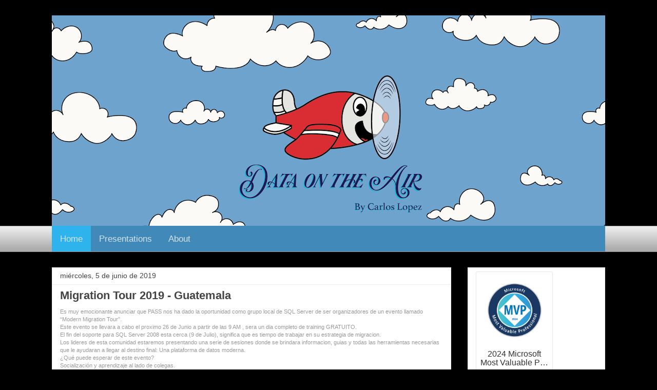

--- FILE ---
content_type: text/html; charset=utf-8
request_url: https://www.credly.com/embedded_badge/e747b23f-d4a7-4d5f-8896-c91a162a11d1
body_size: 982
content:
<!DOCTYPE html>
<html lang='en'>
<head>
<meta charset='UTF-8'>
<meta content='width=device-width, minimum-scale=1.0, maximum-scale=1.0, initial-scale=1.0' name='viewport'>
<meta name="csrf-param" content="authenticity_token" />
<meta name="csrf-token" content="d-iCybu6BrrDrdSS2fjMFncipzawv3ecDHloDg5TVEk5Z53YWTFXK4n-7Qcbe2zXfXR9OYLNoXg1_8TKXqZL7Q" />
<title>
Credly
</title>
<link rel="stylesheet" href="https://cdn.credly.com/assets/embed-b4eebb42dfc2e4aea571810fae5fdf7bf855473dcae1a37495d07e875f842340.css" />
</head>
<body>
<div id='badge'>
<a target="_blank" href="https://www.credly.com/badges/e747b23f-d4a7-4d5f-8896-c91a162a11d1/embedded"><img width="105" height="105" alt="" src="https://images.credly.com/images/9e9359a4-fe7e-4e02-8eb0-6c2b7947345a/image.png" />
<span id='badge-name'>2024 Microsoft Most Valuable Professional (MVP)</span>
</a><div id='badge-issuer' title='Microsoft Most Valuable Professionals Program'>
Issuer: Microsoft Most Valuable Professionals Program
</div>
</div>
<div id='provided'>
<a target="_blank" href="/">PROVIDED BY
<span>Credly</span>
</a></div>

<script nonce="86/UGYX+cR7qYshDEvPmPrOPOY1tRMv/uzLy7x25rDw=">
//<![CDATA[
(function(){
  var req = new XMLHttpRequest();
  req.open('POST', "https://stats.credly.com/stats/interaction");
  req.setRequestHeader('Content-type', 'application/json');
  req.send("{\"flexible_params_auth\":[\"snapshot_json\",\"stat_object_id\",\"stat_object_type\",\"stat_type\"],\"auth_version\":\"1.0\",\"auth_key\":\"user:8d768abb-4e6a-4f38-8cb3-86dc95196f75\",\"auth_timestamp\":\"1768937798\",\"auth_signature\":\"d884aed6d5caed97c8fd96ce3b7e565fdcb6eb87ee9a92d6872a6f0daff2bbec\",\"snapshot_json\":{\"referrer\":\"https://www.muppity.net/2019/06/migration-tour-2019-guatemala.html\"},\"stat_object_id\":\"e747b23f-d4a7-4d5f-8896-c91a162a11d1\",\"stat_object_type\":\"Badge\",\"stat_type\":\"badge.view.embedded\"}");
})();


//]]>
</script>
<script src="https://cdn.credly.com/assets/utilities/clamp-f504f8bea8c43063f204977a14b1cd77e4f7a70b17a28bc3801f4c5351b2a3d5.js" crossorigin="anonymous"></script>
<script nonce="86/UGYX+cR7qYshDEvPmPrOPOY1tRMv/uzLy7x25rDw=">
//<![CDATA[
(function(){
  var badgeName = document.getElementById("badge-name");
  var badgeIssuer = document.getElementById("badge-issuer");
  if (badgeName != null) { $clamp(badgeName, {clamp: 2, useNativeClamp: false}); }
  if (badgeIssuer != null) { $clamp(badgeIssuer, {clamp: 2, useNativeClamp: false}); }
})();

//]]>
</script></body>
</html>
